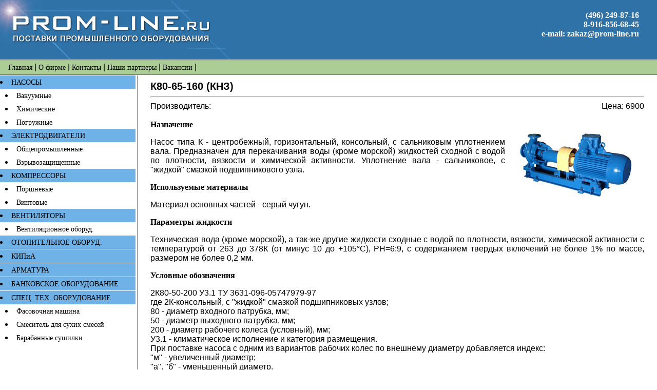

--- FILE ---
content_type: text/html; charset=UTF-8
request_url: http://prom-line.ru/nasos/show63.htm
body_size: 3366
content:
<!DOCTYPE HTML PUBLIC "-//W3C//DTD HTML 4.0 Transitional//EN">
<HTML><HEAD><TITLE>Насосы К</TITLE>
<META content="Консольные насосы К типа" name=description>
<META content="Насосы К" name=keywords>
<META http-equiv=Content-Type content="text/html; charset=windows-1251">
<link rel="stylesheet" type="text/css" href="/allRes.css">
<SCRIPT><!--
sw=screen.availWidth;
w=800;
if(sw>=1024) w=1024;
if(sw>=1280) w=1280;

document.write('<link rel="stylesheet" type="text/css" href="/s' + w + '.css">');
//--></SCRIPT>
<NOSCRIPT><link rel="stylesheet" type="text/css" href="/s1024.css"></NOSCRIPT>
</HEAD><BODY style='margin:0;padding:0'>


<!--Begin Header -->
<A NAME=begin></A>
<TABLE width="100%" class=mainTable cellSpacing=0 cellPadding=0 border=0>
<TR height="115" bgcolor=#2E72A8><TD width="457" align=left valign=top><img width="457" height="115" src="/img/top1.gif"></TD>
<TD valign=top class=topNote><!--<img align=left src=/img/new-year.gif>-->

<h5>(496) 249-87-16</h5>
<h5>8-916-856-68-45</h5>
<a class=mail href=mailto:zakaz@prom-line.ru><h5>e-mail: zakaz@prom-line.ru</h5></a>

</TD></TR>
<TR height=1 bgcolor=#215279><TD colspan=2>
</TD></TR>
</TABLE>

<TABLE class=mainTable cellSpacing=0 cellPadding=0 width="100%" border=0>

<TR height=1 bgcolor=#FFFFFF><TD colspan=2></TD></TR>
<TR height=1 bgcolor=#bbbbbb><TD colspan=2></TD></TR>

<TR height=27 bgcolor=#adcd97 6EB2E8 90b52c><TD colspan=2 align=left style='color:black'>
	&nbsp&nbsp&nbsp&nbsp<A class=barlnk href="/">Главная</A>
	| <A class=barlnk href="/info.htm">О фирме</A>
	| <A class=barlnk href="/kontakt.htm">Контакты</A>
	| <A class=barlnk href="/partners.htm">Наши партнеры</A>
	| <A class=barlnk href="/vakansi.htm">Вакансии</A> |
</TD></TR>


<TR height=1 bgcolor=#777777><TD colspan=2></TD></TR>
<TR height=1><TD colspan=2></TD></TR>
</TABLE>

<!--End Header  <IMG style='margin:0 20px 0 0' SRC=img/top.jpg>-->

<!-- начало файла -->
<table class=mainTable border=0 CELLSPACING=0 CELLPADDING=0>
<tr>

<td class=menuleft valign=top>

<table border=0 width=99% CELLSPACING=0 CELLPADDING=0 ALIGN=left>
<tr><td bgcolor=#6EB2E8><li><a class=barlnk href=/nasos/>НАСОСЫ</a></li>
</td></tr><tr><td style='padding:0 0 0 10'><li><a class=barlnk href=/nasos/vakuumnye/>Вакуумные</a></li></td></tr><tr><td style='padding:0 0 0 10'><li><a class=barlnk href=/nasos/himicheskie/>Химические</a></li></td></tr><tr><td style='padding:0 0 0 10'><li><a class=barlnk href=/nasos/pogruzhnye/>Погружные</a></li></td></tr><tr><td bgcolor=#6EB2E8><li><a class=barlnk href=/eldvig/>ЭЛЕКТРОДВИГАТЕЛИ</a></li>
</td></tr><tr><td style='padding:0 0 0 10'><li><a class=barlnk href=/eldvig/obprom.htm>Общепромышленные</a></li></td></tr><tr><td style='padding:0 0 0 10'><li><a class=barlnk href=/eldvig/vzrv.htm>Взрывозащищенные </a></li></td></tr><tr><td bgcolor=#6EB2E8><li><a class=barlnk href=/kompressor/>КОМПРЕССОРЫ</a></li>
</td></tr><tr><td style='padding:0 0 0 10'><li><a class=barlnk href=/kompressor/porshnevye.htm>Поршневые</a></li></td></tr><tr><td style='padding:0 0 0 10'><li><a class=barlnk href=/kompressor/vintovye.htm>Винтовые</a></li></td></tr><tr><td bgcolor=#6EB2E8><li><a class=barlnk href=/ventilator/>ВЕНТИЛЯТОРЫ</a></li>
</td></tr><tr><td style='padding:0 0 0 10'><li><a class=barlnk href=/ventilator/oborudovanie.htm>Вентиляционное оборуд.</a></li></td></tr><tr><td bgcolor=#6EB2E8><li><a class=barlnk href=/otoplenie/>ОТОПИТЕЛЬНОЕ ОБОРУД.</a></li>
</td></tr><tr height=1><td></td></tr><tr><td bgcolor=#6EB2E8><li><a class=barlnk href=/kip/>КИПиА</a></li>
</td></tr><tr height=1><td></td></tr><tr><td bgcolor=#6EB2E8><li><a class=barlnk href=/armatura/>АРМАТУРА</a></li>
</td></tr><tr height=1><td></td></tr><tr><td bgcolor=#6EB2E8><li><a class=barlnk href=/bank/>БАНКОВСКОЕ ОБОРУДОВАНИЕ</a></li>
</td></tr><tr height=1><td></td></tr><tr><td bgcolor=#6EB2E8><li><a class=barlnk href=/spec/>СПЕЦ. ТЕХ. ОБОРУДОВАНИЕ</a></li>
</td></tr><tr><td style='padding:0 0 0 10'><li><a class=barlnk href=/spec/mf.htm>Фасовочная машина</a></li></td></tr><tr><td style='padding:0 0 0 10'><li><a class=barlnk href=/spec/smesi.htm>Смеситель для сухих смесей</a></li></td></tr><tr><td style='padding:0 0 0 10'><li><a class=barlnk href=/spec/baraban.htm>Барабанные сушилки</a></li></td></tr></td></tr></table>
<br>
</td>
<td class=txtArea valign=top>
<H1>К80-65-160 (КНЗ)</H1><HR>

<TABLE class=tovar cellpadding=0 cellspacing=0 WIDTH=100%><TR><TD>
Производитель: <TD ALIGN=RIGHT> Цена: 6900</TABLE>
<BR>

<img src=../image/nk.jpg alt='' style='margin:5' ALIGN=RIGHT><H5>Назначение</H5>
<p>Насос типа К - центробежный, горизонтальный, консольный, с сальниковым уплотнением вала. 
Предназначен для перекачивания воды (кроме морской) жидкостей сходной с водой по плотности, 
вязкости и химической активности. Уплотнение вала - сальниковое, с "жидкой" смазкой 
подшипникового узла.</p>

<H5>Используемые материалы</H5>
<p>Материал основных частей - серый чугун.</p>
 
<H5>Параметры жидкости</H5>
<p>Техническая вода (кроме морской), а так-же другие жидкости сходные с водой по плотности, 
вязкости, химической активности с температурой от 263 до 378К (от минус 10 до +105°С), 
РН=6:9, с содержанием твердых включений не более 1% по массе, размером не более 0,2 мм.</p>

 

<H5>Условные обозначения</H5>
<p>2К80-50-200 У3.1 ТУ 3631-096-05747979-97<BR>
где 2К-консольный, с "жидкой" смазкой подшипниковых узлов;<BR>
80 - диаметр входного патрубка, мм;<BR>
50 - диаметр выходного патрубка, мм;<BR>
200 - диаметр рабочего колеса (условный), мм;<BR>
У3.1 - климатическое исполнение и категория размещения.<BR>
При поставке насоса с одним из вариантов рабочих колес по внешнему диаметру добавляется индекс:<BR>
"м" - увеличенный диаметр;<BR>
"а", "б" - уменьшенный диаметр.</p>

<p>Давление на входе в насос, мПа (кгс/см2) не более: 0,6 (6,0)</p><H5>Параметры</H5><TABLE class=tovar border=1 cellpadding=7 cellspacing=0><TR><TD>Наименование<TD>К80-65-160 (КНЗ)&nbsp
<TR><TD>Подача<TD>50&nbsp
<TR><TD>Напор<TD>32&nbsp
<TR><TD>Обороты в мин.<TD>3000&nbsp
<TR><TD>P кВт<TD>7.50&nbsp
</TD></TR></TABLE></td>


</tr></table>

<!--Begin bottom-->
<TABLE class=mainTable cellSpacing=0 cellPadding=0 width="100%" border=0>
<TR height=1><TD></TD></TR>
<TR height=25 valign=top><TD align=center bgcolor=#2E72A8>
</TD></TR>
<TR><TD height=45 bgcolor=#adcd97 align=center>

<NOINDEX>
<!--LiveInternet counter--><script language="JavaScript"><!--
document.write('<a href="http://www.liveinternet.ru/click" '+
'target=_blank><img src="http://counter.yadro.ru/hit?t44.11;r'+
escape(document.referrer)+((typeof(screen)=='undefined')?'':
';s'+screen.width+'*'+screen.height+'*'+(screen.colorDepth?
screen.colorDepth:screen.pixelDepth))+';u'+escape(document.URL)+
';i'+escape('Жж'+document.title.substring(0,80))+';'+Math.random()+
'" border=0 width=31 height=31 title="liveinternet.ru"></a>')//--></script><!--/LiveInternet-->
</NOINDEX>

</TD></TR></TABLE>
<!--End bottom--></BODY></HTML>

--- FILE ---
content_type: text/css
request_url: http://prom-line.ru/allRes.css
body_size: 753
content:
<style type="text/css"><!--
.imgSubscribe {BACKGROUND-COLOR:#00724E; padding:5;color: white;font-family: Arial;font-size: '11';text-align:center;}
td.menuleft  {width:21%;BACKGROUND-COLOR:#FFFFFF;BORDER-RIGHT: #777777 1px solid;}
td.menuRight {width:19%;BORDER-LEFT: #777777 1px solid;}
hr	{color:#2E72A8}

.txtArea {font-family: Verdana, Arial}
p	{text-align:justify}
table	{font-family: Arial}
th	{BACKGROUND-COLOR:#adcd97}

a.wl		{color: #00447a;font-family: Verdana, Arial;TEXT-DECORATION:NONE}
a.wl:hover	{color: red}

a.wl2		{color: white;font-family: Verdana, Arial;TEXT-DECORATION:NONE}
a.wl2:visited	{color: white}
a.wl2:hover	{color: yellow}

h1	{font-family: Verdana, Arial;font-weight:800;margin:0}
h2	{margin:0;}
h3	{}
h4	{margin:0;Verdana;}
h5	{font-family: Verdana;margin:0}

a.mail		{color: #FFFFFF;TEXT-DECORATION:NONE}
a.mail:visited	{color: #FFFFFF}
a.mail:hover	{color: yellow}

a{color: blue;font-family: Verdana;font-weight:400}
a:visited{color: #2E72A8}
a:hover	{color: red;Verdana;text-decoration:underline}

a.barlnk	{color: #000000;font-family: Verdana;text-decoration:none;font-weight:400}
a.barlnk:visited{color: #000000}
a.barlnk:hover	{color: red;Verdana;text-decoration:underline}

--a.h		{color: black;font-family: Verdana, Arial;font-weight:800;TEXT-DECORATION:NONE}
--a.h:hover	{color:blue}
table.ttxt {font-familfont-family: Arial;border-collapse:collapse;border: 0.2mm solid #999999}
--a.smenu1	{color: black;font-family: Verdana, Arial;TEXT-DECORATION:NONE}
--a.smenu1:hover	{color: blue}

TABLE.lcat	{border-collapse:collapse; border-color:#BED3FF;}
TD.lcat	{border: 0.1mm SOLID #33CC33; padding:17; background:#f5f5f5;width:50%}

.linkBottom {font-size: 11px;color:white}
//--></style>


--- FILE ---
content_type: text/css
request_url: http://prom-line.ru/s1280.css
body_size: 355
content:
<style type="text/css">
<!--
table.mainTable	{width:100%}
td.topNote {text-align:right;color:white;padding:21 35 0 0}
td.menuleft {height:690}
.barlnk	{font-size:14px}
.txtArea {padding:10 25;font-size:16}
table	{padding:0;font-size:16}
.ttxt {font-size: 14px;padding:1} /*таблица товара мелко*/
th	{padding:5;font-size:16}
li	{margin:4 0 4 0}
a.wl		{font-size:16}
a.sprkl	{font-size:14px}

h1	{font-size: 20}
h2	{margin:0;font-size: 19}
h3	{font-size: 16}
h4	{margin:0;font-size: 16}
h5	{font-size:16px}
//--></style>
